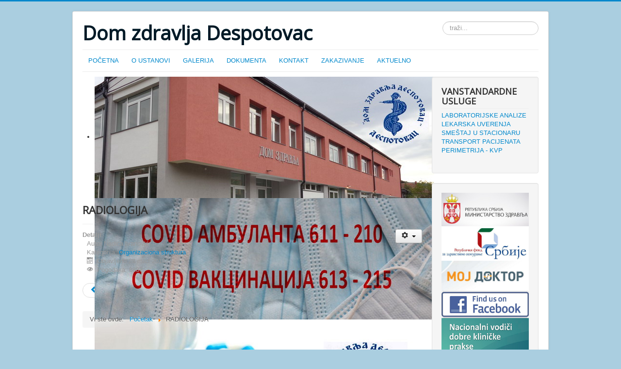

--- FILE ---
content_type: text/html; charset=utf-8
request_url: https://dzdespotovac.rs/radiologija
body_size: 18141
content:
<!DOCTYPE html>
<html lang="sr-yu" dir="ltr">
<head>
	<meta name="viewport" content="width=device-width, initial-scale=1.0" />
	<meta charset="utf-8" />
	<base href="https://dzdespotovac.rs/radiologija" />
	<meta name="keywords" content="Dom zdravlja Despotovac" />
	<meta name="description" content="Dom zdravlja Despotovac" />
	<meta name="generator" content="Joomla! - Open Source Content Management - Version 3.10.12" />
	<title>RADIOLOGIJA</title>
	<link href="/templates/protostar/favicon.ico" rel="shortcut icon" type="image/vnd.microsoft.icon" />
	<link href="https://dzdespotovac.rs/component/search/?Itemid=149&amp;format=opensearch" rel="search" title="Pretraga Dom zdravlja Despotovac" type="application/opensearchdescription+xml" />
	<link href="/templates/protostar/css/template.css?3a390bd5732e4a8d868e9a5d62a2e676" rel="stylesheet" />
	<link href="https://fonts.googleapis.com/css?family=Open+Sans" rel="stylesheet" />
	<link href="/modules/mod_djimageslider/themes/default/css/djimageslider.css" rel="stylesheet" />
	<style>

	h1, h2, h3, h4, h5, h6, .site-title {
		font-family: 'Open Sans', sans-serif;
	}
	body.site {
		border-top: 3px solid #0088cc;
		background-color: #aacee0;
	}
	a {
		color: #0088cc;
	}
	.nav-list > .active > a,
	.nav-list > .active > a:hover,
	.dropdown-menu li > a:hover,
	.dropdown-menu .active > a,
	.dropdown-menu .active > a:hover,
	.nav-pills > .active > a,
	.nav-pills > .active > a:hover,
	.btn-primary {
		background: #0088cc;
	}div.mod_search93 input[type="search"]{ width:auto; }
	</style>
	<script src="/media/jui/js/jquery.min.js?3a390bd5732e4a8d868e9a5d62a2e676"></script>
	<script src="/media/jui/js/jquery-noconflict.js?3a390bd5732e4a8d868e9a5d62a2e676"></script>
	<script src="/media/jui/js/jquery-migrate.min.js?3a390bd5732e4a8d868e9a5d62a2e676"></script>
	<script src="/media/jui/js/bootstrap.min.js?3a390bd5732e4a8d868e9a5d62a2e676"></script>
	<script src="/media/system/js/caption.js?3a390bd5732e4a8d868e9a5d62a2e676"></script>
	<script src="/templates/protostar/js/template.js?3a390bd5732e4a8d868e9a5d62a2e676"></script>
	<!--[if lt IE 9]><script src="/media/jui/js/html5.js?3a390bd5732e4a8d868e9a5d62a2e676"></script><![endif]-->
	<script src="/media/djextensions/jquery-easing/jquery.easing.min.js"></script>
	<script src="/modules/mod_djimageslider/assets/js/slider.js?v=4.6.2"></script>
	<!--[if lt IE 9]><script src="/media/system/js/html5fallback.js?3a390bd5732e4a8d868e9a5d62a2e676"></script><![endif]-->
	<script>
jQuery(function($){ initTooltips(); $("body").on("subform-row-add", initTooltips); function initTooltips (event, container) { container = container || document;$(container).find(".hasTooltip").tooltip({"html": true,"container": "body"});} });jQuery(window).on('load',  function() {
				new JCaption('img.caption');
			});
	</script>

</head>
<body class="site com_content view-article no-layout no-task itemid-149">
	<!-- Body -->
	<div class="body" id="top">
		<div class="container">
			<!-- Header -->
			<header class="header" role="banner">
				<div class="header-inner clearfix">
					<a class="brand pull-left" href="/">
						<span class="site-title" title="Dom zdravlja Despotovac">Dom zdravlja Despotovac</span>											</a>
					<div class="header-search pull-right">
						<div class="search mod_search93">
	<form action="/radiologija" method="post" class="form-inline" role="search">
		<label for="mod-search-searchword93" class="element-invisible">traži...</label> <input name="searchword" id="mod-search-searchword93" maxlength="200"  class="inputbox search-query input-medium" type="search" size="20" placeholder="traži..." />		<input type="hidden" name="task" value="search" />
		<input type="hidden" name="option" value="com_search" />
		<input type="hidden" name="Itemid" value="149" />
	</form>
</div>

					</div>
				</div>
			</header>
							<nav class="navigation" role="navigation">
					<div class="navbar pull-left">
						<a class="btn btn-navbar collapsed" data-toggle="collapse" data-target=".nav-collapse">
							<span class="element-invisible">Isključi navigaciju</span>
							<span class="icon-bar"></span>
							<span class="icon-bar"></span>
							<span class="icon-bar"></span>
						</a>
					</div>
					<div class="nav-collapse">
						<ul class="nav menu nav-pills mod-list">
<li class="item-101"><a href="/homepage" >POČETNA</a></li><li class="item-112 deeper parent"><a href="/o-ustanovi" >O USTANOVI</a><ul class="nav-child unstyled small"><li class="item-178"><a href="/o-ustanovi/misija-i-vizija" >MISIJA I VIZIJA</a></li><li class="item-177"><a href="/o-ustanovi/menadzment" >MENADŽMENT</a></li></ul></li><li class="item-117"><a href="/stacionar" >GALERIJA</a></li><li class="item-132"><a href="/javne-nabavke" >DOKUMENTA</a></li><li class="item-108"><a href="/kontakt" >KONTAKT</a></li><li class="item-179 deeper parent"><a href="/zakazivanje" >ZAKAZIVANJE</a><ul class="nav-child unstyled small"><li class="item-180"><a href="/zakazivanje/na-salteru" >NA ŠALTERU</a></li><li class="item-181"><a href="/zakazivanje/telefonom" >TELEFONOM</a></li><li class="item-182"><a href="/zakazivanje/internetom" >INTERNETOM</a></li><li class="item-183"><a href="/zakazivanje/mobilnim-telefonom" >APLIKACIJOM</a></li></ul></li><li class="item-113 default"><a href="/" >AKTUELNO</a></li></ul>

					</div>
				</nav>
						
			<div class="row-fluid">
								<main id="content" role="main" class="span9">
					<!-- Begin Content -->
							<div class="moduletable">
						

<div style="border: 0px !important;">
    <div id="djslider-loader95" class="djslider-loader djslider-loader-default" data-animation='{"auto":"1","looponce":"0","transition":"easeInOutExpo","css3transition":"cubic-bezier(1.000, 0.000, 0.000, 1.000)","duration":400,"delay":3400}' data-djslider='{"id":"95","slider_type":"0","slide_size":710,"visible_slides":"1","direction":"left","show_buttons":"1","show_arrows":"1","preload":"800","css3":"1"}' tabindex="0">
        <div id="djslider95" class="djslider djslider-default" style="height: 250px; width: 700px; max-width: 700px !important;">
            <div id="slider-container95" class="slider-container" >
                <ul id="slider95" class="djslider-in">
                                            <li style="margin: 0 10px 0px 0 !important; height: 250px; width: 700px;">
                                                                                            <img class="dj-image" src="/images/Slider/anovi_dom-logo.jpg" alt="anovi_dom-logo.jpg"  style="width: 100%; height: auto;"/>
                                                                                        
                        </li>
                                            <li style="margin: 0 10px 0px 0 !important; height: 250px; width: 700px;">
                                                                                            <img class="dj-image" src="/images/Slider/Bcovid_tel.jpg" alt="Bcovid_tel.jpg"  style="width: 100%; height: auto;"/>
                                                                                        
                        </li>
                                            <li style="margin: 0 10px 0px 0 !important; height: 250px; width: 700px;">
                                                                                            <img class="dj-image" src="/images/Slider/logo.jpg" alt="logo.jpg"  style="width: 100%; height: auto;"/>
                                                                                        
                        </li>
                                            <li style="margin: 0 10px 0px 0 !important; height: 250px; width: 700px;">
                                                                                            <img class="dj-image" src="/images/Slider/porodicagrb.jpg" alt="porodicagrb.jpg"  style="width: 100%; height: auto;"/>
                                                                                        
                        </li>
                                            <li style="margin: 0 10px 0px 0 !important; height: 250px; width: 700px;">
                                                                                            <img class="dj-image" src="/images/Slider/tastatura1.jpg" alt="tastatura1.jpg"  style="width: 100%; height: auto;"/>
                                                                                        
                        </li>
                                    </ul>
            </div>
                            <div id="navigation95" class="navigation-container" style="top: 16%; margin: 0 1.4285714285714%;">
                                            <img id="prev95" class="prev-button showOnHover" src="/modules/mod_djimageslider/themes/default/images/prev.png" alt="Previous" tabindex="0" />
                        <img id="next95" class="next-button showOnHover" src="/modules/mod_djimageslider/themes/default/images/next.png" alt="Next" tabindex="0" />
                                                                <img id="play95" class="play-button showOnHover" src="/modules/mod_djimageslider/themes/default/images/play.png" alt="Play" tabindex="0" />
                        <img id="pause95" class="pause-button showOnHover" src="/modules/mod_djimageslider/themes/default/images/pause.png" alt="Pause" tabindex="0" />
                                    </div>
                                </div>
    </div>
</div>
<div class="djslider-end" style="clear: both" tabindex="0"></div>		</div>
	
					<div id="system-message-container">
	</div>

					<div class="item-page" itemscope itemtype="https://schema.org/Article">
	<meta itemprop="inLanguage" content="sr-YU" />
	
		
			<div class="page-header">
		<h2 itemprop="headline">
			RADIOLOGIJA		</h2>
							</div>
							
<div class="icons">
	
					<div class="btn-group pull-right">
				<button class="btn dropdown-toggle" type="button" id="dropdownMenuButton-36" aria-label="Korisnički alati"
				data-toggle="dropdown" aria-haspopup="true" aria-expanded="false">
					<span class="icon-cog" aria-hidden="true"></span>
					<span class="caret" aria-hidden="true"></span>
				</button>
								<ul class="dropdown-menu" aria-labelledby="dropdownMenuButton-36">
											<li class="print-icon"> <a href="/radiologija?tmpl=component&amp;print=1" title="Odštampaj članak < RADIOLOGIJA >" onclick="window.open(this.href,'win2','status=no,toolbar=no,scrollbars=yes,titlebar=no,menubar=no,resizable=yes,width=640,height=480,directories=no,location=no'); return false;" rel="nofollow">			<span class="icon-print" aria-hidden="true"></span>
		Štampa	</a> </li>
																<li class="email-icon"> <a href="/component/mailto/?tmpl=component&amp;template=protostar&amp;link=1cb89b81ef372912e5c19feb7b4810b93ec44c7f" title="Pošalji link prijatelju" onclick="window.open(this.href,'win2','width=400,height=450,menubar=yes,resizable=yes'); return false;" rel="nofollow">			<span class="icon-envelope" aria-hidden="true"></span>
		El. pošta	</a> </li>
														</ul>
			</div>
		
	</div>
			
		
						<dl class="article-info muted">

		
			<dt class="article-info-term">
									Detalji							</dt>

							<dd class="createdby" itemprop="author" itemscope itemtype="https://schema.org/Person">
					Autor <span itemprop="name">Nadica Ivanović</span>	</dd>
			
			
										<dd class="category-name">
																		Kategorija: <a href="/radiologija/14-organizaciona-struktura" itemprop="genre">Organizaciona struktura</a>							</dd>			
			
										<dd class="published">
				<span class="icon-calendar" aria-hidden="true"></span>
				<time datetime="2018-03-28T22:29:03+00:00" itemprop="datePublished">
					Objavljeno 28 mart 2018				</time>
			</dd>			
		
					
			
										<dd class="hits">
					<span class="icon-eye-open" aria-hidden="true"></span>
					<meta itemprop="interactionCount" content="UserPageVisits:8887" />
					Pogodaka: 8887			</dd>						</dl>
	
	
		
								<div itemprop="articleBody">
		 	</div>

	
	<ul class="pager pagenav">
	<li class="previous">
		<a class="hasTooltip" title="LABORATORIJA" aria-label="Prethodni članak: LABORATORIJA" href="/laboratorija" rel="prev">
			<span class="icon-chevron-left" aria-hidden="true"></span> <span aria-hidden="true">Prethodna</span>		</a>
	</li>
	<li class="next">
		<a class="hasTooltip" title="STOMATOLOGIJA" aria-label="Sledeći članak: STOMATOLOGIJA" href="/stomatologija" rel="next">
			<span aria-hidden="true">Sledeća</span> <span class="icon-chevron-right" aria-hidden="true"></span>		</a>
	</li>
</ul>
							</div>

					<div class="clearfix"></div>
					<div aria-label="Breadcrumbs" role="navigation">
	<ul itemscope itemtype="https://schema.org/BreadcrumbList" class="breadcrumb">
					<li>
				Vi ste ovde: &#160;
			</li>
		
						<li itemprop="itemListElement" itemscope itemtype="https://schema.org/ListItem">
											<a itemprop="item" href="/" class="pathway"><span itemprop="name">Početak</span></a>
					
											<span class="divider">
							<img src="/media/system/images/arrow.png" alt="" />						</span>
										<meta itemprop="position" content="1">
				</li>
							<li itemprop="itemListElement" itemscope itemtype="https://schema.org/ListItem" class="active">
					<span itemprop="name">
						RADIOLOGIJA					</span>
					<meta itemprop="position" content="2">
				</li>
				</ul>
</div>

					<!-- End Content -->
				</main>
									<div id="aside" class="span3">
						<!-- Begin Right Sidebar -->
						<div class="well "><h3 class="page-header">VANSTANDARDNE USLUGE</h3><ul class="nav menu mod-list">
<li class="item-114"><a href="/laboratorijske-analize" >LABORATORIJSKE ANALIZE</a></li><li class="item-136"><a href="/lekarska-uverenja" >LEKARSKA UVERENJA</a></li><li class="item-137"><a href="/smestaj-u-stacionaru" >SMEŠTAJ U STACIONARU</a></li><li class="item-138"><a href="/transport-pacijenata" >TRANSPORT PACIJENATA</a></li><li class="item-139"><a href="/kompjuterizovano-vidno-polje" >PERIMETRIJA - KVP</a></li></ul>
</div><div class="well "><div class="bannergroup">

	<div class="banneritem">
																																																																			<a
							href="/component/banners/click/4" target="_blank" rel="noopener noreferrer"
							title="Ministarstvo zdravlja">
							<img
								src="https://dzdespotovac.rs/images/banners/ministarstvo-zdravlja.jpg"
								alt="Ministarstvo zdravlja"
																							/>
						</a>
																<div class="clr"></div>
	</div>
	<div class="banneritem">
																																																																			<a
							href="/component/banners/click/5" target="_blank" rel="noopener noreferrer"
							title="RFZO">
							<img
								src="https://dzdespotovac.rs/images/banners/RFZO.jpg"
								alt="RFZO"
																							/>
						</a>
																<div class="clr"></div>
	</div>
	<div class="banneritem">
																																																																			<a
							href="/component/banners/click/6" target="_blank" rel="noopener noreferrer"
							title="Moj doktor">
							<img
								src="https://dzdespotovac.rs/images/banners/Moj_DoktorRE.jpg"
								alt="Moj doktor"
																							/>
						</a>
																<div class="clr"></div>
	</div>
	<div class="banneritem">
																																																																			<a
							href="/component/banners/click/7" target="_blank" rel="noopener noreferrer"
							title="Facebook">
							<img
								src="https://dzdespotovac.rs/images/banners/facebook.jpg"
								alt="Facebook"
																							/>
						</a>
																<div class="clr"></div>
	</div>
	<div class="banneritem">
																																																																			<a
							href="/component/banners/click/2" target="_blank" rel="noopener noreferrer"
							title="Nacionalni vodiči">
							<img
								src="https://dzdespotovac.rs/images/banners/Nacionalni-vodici-dobre-klinicke-prakse-baner-2.jpg"
								alt="Nacionalni vodiči"
																							/>
						</a>
																<div class="clr"></div>
	</div>

</div>
</div><div class="well "><h3 class="page-header">ORGANIZACIONA STRUKTURA</h3><ul class="nav menu mod-list">
<li class="item-140"><a href="/szzz-odraslog-stanovnistva" >OPŠTA PRAKSA</a></li><li class="item-141"><a href="/kucno-lecenje" >KUĆNO LEČENJE</a></li><li class="item-142"><a href="/medicina-rada" >MEDICINA RADA</a></li><li class="item-143"><a href="/zdravstvena-zastita-dece" >ZDRAVSTVENA ZAŠTITA DECE I ŠKOLSKE DECE</a></li><li class="item-144"><a href="/polivalentna-patronaza" >POLIVALENTNA PATRONAŽA</a></li><li class="item-145"><a href="/zdravstvena-zastita-zena" >ZDRAVSTVENA ZAŠTITA ŽENA SA CITOLOŠKOM LAB.</a></li><li class="item-146"><a href="/hitna-medicinska-pomoc" >HITNA MEDICINSKA POMOĆ</a></li><li class="item-147"><a href="/sanitetski-prevoz" >SANITETSKI PREVOZ</a></li><li class="item-148"><a href="/stomatologija" >STOMATOLOGIJA</a></li><li class="item-149 current active"><a href="/radiologija" >RADIOLOGIJA</a></li><li class="item-150"><a href="/laboratorija" >LABORATORIJA</a></li><li class="item-151"><a href="/interna-medicina" >INTERNA MEDICINA</a></li><li class="item-152"><a href="/psihijatrija" >PSIHIJATRIJA</a></li><li class="item-153"><a href="/otorinolaringologija" >OTORINOLARINGOLOGIJA</a></li><li class="item-154"><a href="/oftalmologija" >OFTALMOLOGIJA</a></li><li class="item-155"><a href="/fizikalna-medicina" >FIZIKALNA MEDICINA</a></li><li class="item-156"><a href="/stacionar-sa-dnevnom-bolnicom" >STACIONAR</a></li><li class="item-157"><a href="/pravni-poslovi" >PRAVNI POSLOVI</a></li><li class="item-158"><a href="/ekonomski-poslovi" >EKONOMSKI POSLOVI</a></li><li class="item-159"><a href="/tehnicki-poslovi" >TEHNIČKI POSLOVI</a></li></ul>
</div>
						<!-- End Right Sidebar -->
					</div>
							</div>
		</div>
	</div>
	<!-- Footer -->
	<footer class="footer" role="contentinfo">
		<div class="container">
			<hr />
			
			<p class="pull-right">
				<a href="#top" id="back-top">
					Povratak na vrh				</a>
			</p>
			<p>
				&copy; 2026 Dom zdravlja Despotovac			</p>
		</div>
	</footer>
	
</body>
</html>
